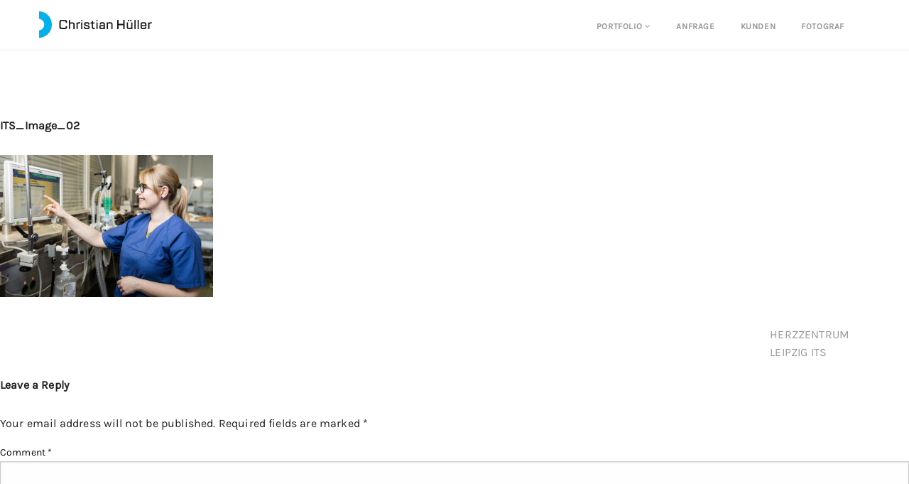

--- FILE ---
content_type: text/css
request_url: https://christianhueller.de/wp-content/themes/hueller/assets/css/global.css?=v2
body_size: 2651
content:

/* Base
–––––––––––––––––––––––––––––––––––––––––––––––––– */

html {
  font-size: 16px;
  position: relative;
  min-height: 100%;
}

body{
	display: flex;
  min-height: 100vh;
  flex-direction: column;
  height: 100%;
	font-size: 1em;
	line-height: 1.6;
	font-weight: 400;
	letter-spacing: 0.01em;
	color: #222;
	-webkit-font-smoothing: antialiased;
	font-family: 'Karla', 'Muli', 'Raleway', 'Helvetica Neue', sans-serif;
	margin: 0;
	background-color: #fff;
}

/* Grid
–––––––––––––––––––––––––––––––––––––––––––––––––– */

.row{
	max-width: 75rem;
}

.main{
	flex: 1;
	-webkit-box-flex: 1;
	-webkit-flex: 1 0 auto;
	-ms-flex: 1 0 auto;
	flex: 1 0 auto;
}

/* Typography
–––––––––––––––––––––––––––––––––––––––––––––––––– */

h1, h2, h3, h4, h5, h6 {
  margin-top: 0;
  margin-bottom: 2em;
  font-weight: 700;
  font-family: inherit;
  color: #2735471;  }
h1 { font-size: 1em; line-height: 1.2;}
h2 { font-size: 1em; line-height: 1.2;}
h3 { font-size: 1em; line-height: 1.2;}
h4 { font-size: 1em; line-height: 1.2; margin: 0;}

/* Larger than phablet */
@media (min-width: 550px) {
  h1 { font-size: 1em; }
  h2 { font-size: 1em; }
  h3 { font-size: 1em; }
}

p {
  margin-top: 0;
  margin-bottom: 1em;
  text-rendering: auto;
}

/* Links
–––––––––––––––––––––––––––––––––––––––––––––––––– */

a, a:visited {
  color: #999;
  text-decoration: none;
  opacity: 1;
  transition: all 0.3s ease; }
a:hover, a:focus {
  color: #222!important;
  outline:0;
}

/* Elements
–––––––––––––––––––––––––––––––––––––––––––––––––– */

ul{
	margin-left: 0;
	list-style-type: none;
}

li{
	margin-bottom: 1em;
}

button, .button {
  border-radius: 3px;
  cursor: pointer;
  display: inline-block;
  font-size: 1em;
  font-weight: 700;
  line-height: normal !important;
  margin: 0;
  padding: 0.5em 0.7em 0.5em 0.8em;
  letter-spacing: 0.05em;
  background: #fff;
  background-color: #fff;
  border: 1px solid #ddd;
  color: #767778;
  transition: all 0.15s ease-out;
}

button:hover, .button:hover, button:focus, .button:focus{
	box-shadow: 0 1px 1px rgba(0,0,0,0.1);
	border: 1px solid #c5c5c5;
	background: #f5f6f7;
	color: #767778;
}

input:focus,
select:focus,
textarea:focus,
button:focus {
  outline: none;
}

.right{
  float: right!important;
}

/* Responsive Navigation
–––––––––––––––––––––––––––––––––––––––––––––––––– */

.nav-collapse ul {
  margin: 0;
  padding: 0;
  width: 100%;
  display: block;
  list-style: none;
}

.nav-collapse li {
  width: 100%;
  display: block;
}

.js .nav-collapse {
  clip: rect(0 0 0 0);
  max-height: 0;
  position: absolute;
  display: block;
  overflow: hidden;
  zoom: 1;
}

.nav-collapse.opened {
  max-height: 9999px;
}

.nav-toggle {
  -webkit-tap-highlight-color: rgba(0,0,0,0);
  -webkit-touch-callout: none;
  -webkit-user-select: none;
  -moz-user-select: none;
  -ms-user-select: none;
  -o-user-select: none;
  user-select: none;
}

@media screen and (min-width: 640px) {
  .js .nav-collapse {
    position: relative;
  }
  .js .nav-collapse.closed {
    max-height: none;
  }
  .nav-toggle {
    display: none;
  }
}


/* Page Header
–––––––––––––––––––––––––––––––––––––––––––––––––– */

.page-header{
	flex: none;
	padding: 1em 0 1em 0;
  border-bottom: 1px solid #eee;
	margin-bottom: 6em;
}


@media only screen and (max-width: 640px) {
 .page-header{
  margin-bottom: 4em;
}
}

.site-title{
	letter-spacing: 0.05em;
	font-size: 1em;
	font-weight: 700;
	margin: 0;
	display: inline-block;
	text-transform: uppercase;
  color: #222!important;
}

.logo{
  margin-right: .5em;
}

.site-title span{
  padding-top: 0;
  float: left;
}

@media only screen and (max-width: 640px) {
.site-title{
	text-align: center;
	width: 100%;
	display: block;
}
}

nav{
  float: right;
  text-transform: uppercase;
}

.header-nav{
	margin: .9em 0 0 3em;
	float: left;
	position: relative;
	font-size: .75em;
  letter-spacing: .05em;
}

.header-nav ul{
  display: none;
  position: absolute;
  background-color: #fff;
  width: 200px;
  padding: 0;
  margin: 0;
  z-index: 1000;
}

.header-nav li.index{
	float: left;
	margin: 0;
	padding: 0.1em 3em 0 0;
  font-weight: 700;
}

.header-nav li i{
	color: #999;
}

.header-nav li:hover ul{
	display:block;
}

.header-nav li ul{
	padding-top: .5em;
}

.header-nav li ul li{
	padding: 0;
  margin: 0;
  font-weight: 400;
}

/* Frontpage
–––––––––––––––––––––––––––––––––––––––––––––––––– */

.intro{
  color: #999;
  text-align: center;
  font-size: 1.125em;
}

.intro h1{
  color: #222;
  font-size: 1.375em;
  margin-bottom: 1em;
}

.intro span{
  padding: 0 .5em;
}

@media only screen and (max-width: 640px) {
 .intro h1{
  font-size: 1.125em;
}
 .intro{
  font-size: 1em;
}
}

.portfolio-selection{
  margin: 4em 0 0 0;
}

@media only screen and (max-width: 640px) {
 .portfolio-selection{
  margin: 3em 0 0 0;
}
}

/* fluid 3 columns */
.grid-sizer,
.grid-item { width: 32%; margin: 0 1% 1% 0} /* 23.83em / 32% / 49% */
/* 2 columns */
.large { width: 65%; } /* 47.66em / 65% / 99% */

@media only screen and (max-width: 640px) {
.grid-item {
  width: 100%;
  margin: 0 0 .5em 0;
}
}

.grid-item img{
  max-width: 100%;
  height: auto;
  display: block;
  -webkit-transition: opacity 200ms ease-out;
  -moz-transition: opacity 200ms ease-out;
  -ms-transition: opacity 200ms ease-out;
  -o-transition: opacity 200ms ease-out;
  transition: opacity 200ms ease-out;
}

.grid-item:hover img{
  opacity: 1;
}

.gallery-overlay{
  position: absolute;
  left: 0;
  right: 0;
  bottom: 0;
  padding: 7em 2em 2em 2em;
  background-image: -webkit-linear-gradient(bottom, black, transparent);
  background-image: linear-gradient(0deg, black, transparent);
  opacity: 0;
  -webkit-transition-duration: 0.3s;
  transition-duration: 0.3s;
  -webkit-transition: opacity .2s ease-in-out;
  -o-transition: opacity .2s ease-in-out;
  transition: opacity .2s ease-in-out;
}

.grid-item:hover .gallery-overlay{
  opacity: 1;
}

@media only screen and (max-width: 640px) {
  .gallery-overlay-2{
  width: 100%;
  padding: 1em 2em 1em 2em;
}
}

.gallery-info{
  text-align: center;
  color: #fff;
}

.gallery-info span{
  color: #fff;
  font-size: .875em;
  opacity: .5;
}

.other-categories-wrap{
  background-color: #111;
}

.other-categories{
  position: relative;
  margin-top: 5em;
}

.other-categories .img-container{
  overflow: hidden;
}

.other-categories img{
  opacity: 0.1;
  filter: gray; /* IE6-9 */
  -webkit-filter: grayscale(100%); /* Chrome 19+, Safari 6+, Safari 6+ iOS */
  max-height: 600px;
}

.other-categories .txt-wrap{
  position: absolute;
  top: 7em;
  left: 0;
  color: #999;
  font-size: 1.125em;
  line-height: 1.5;
  padding: 0 2em;
  width: 100%;
}

.other-categories .txt-wrap h2{
  font-size: 1.25rem;
  margin-bottom: 1em;
  color: #fff;
}

.other-categories .txt-wrap a{
  font-size: 1rem;
  font-weight: 700;
  margin-top: 1em;
  display: inline-block;
}

.other-categories .txt-wrap a:hover{
  color: #fff!important;
}

@media only screen and (max-width: 640px) {
.other-categories .container{
	font-size: 1em;
  text-align: center;
  top: 12em;
}
.other-categories{
  margin-top: 1em
}
}

/* Page Project
–––––––––––––––––––––––––––––––––––––––––––––––––– */

.img-slider-wrap{
  margin-bottom: 5em;
}

.royalSlider {
  width: 100%;
  height: 600px;
}

.project-info{
  text-align: center;
}

.project-info .nav-back .button-back{
  margin-top: 1em;
  display: inline-block;
  border: 1px solid #eee;
  padding: .5em 1.5em .5em 1em;
}

.project-info .nav-back .button-back:hover{
  cursor: pointer;
}

.project-info .nav-back i{
  margin-right: .5em;
}

.project-info .meta{
  border-top: 1px solid #eee;
  padding-top: 2em;
  color: #ccc;
  font-size: .75em;
  width: 80%;
  margin: 5em auto 0 auto;
}

.project-info .meta span{
  padding: .5em 1.5em;
  display: inline-block;
}

@media only screen and (max-width: 1600px) {
 .royalSlider{
  height: 530px;
}
}

@media only screen and (max-width: 640px) {
 .royalSlider{
  height: 250px;
}
 .project-item img{
  margin-top: 0!important;
}
 .img-slider-wrap{
  margin-bottom: 4em;
}
 .project-info{
  text-align: center;
  padding: 0 1em;
}
.project-info .meta{
  display: none;
}
}

/* Page Clients
–––––––––––––––––––––––––––––––––––––––––––––––––– */

.page-clients h1{
  text-align: center;
}

.list-clients{
  margin-top: 3em;
  text-align: center;
  color: #aaa;
  font-size: 1.5em;
  font-weight: 700;
}

.list-clients span{
  padding: .2em .3em;
  display: inline-block;
}

/* Pages Business and Portrait
–––––––––––––––––––––––––––––––––––––––––––––––––– */


.contact-wrapper{
  margin: 7em 0 9em 0;
  text-align: center;
}

.contact-wrapper div{
  color: #999;
  font-size: 1.125em;
}

.description-wrapper{
  border: 1px solid #eee;
  padding: 1em 1em 1.1em 1em;
  text-align: center;
  border-radius: 5px;
}

.description-wrapper h4{
  color: #999;
  margin: 2em 0 1em 0;
}

.description{
  font-size: .875em;
  color: #999;
  margin-bottom: 2em;
}

.description-wrapper .links a{
  font-size: .875em;
  color: #999;
  border-bottom: 1px solid #eee;
  padding-bottom: .2em;
  display: inline-block;
  margin: .2em 0;
}

/* Page Contact
–––––––––––––––––––––––––––––––––––––––––––––––––– */

.page-contact h1{
  text-align: center;
  margin-bottom: 3em;
}

.contact-wrapper div.contact-phone{
  font-size: 1.5em;
}

.page-contact .contact-wrapper{
  margin: 2em 0 3em 0;
}

.contactform-wrapper{
  background-color: #f6f6f6;
  border-radius: 3px;
  padding: 3em 2em;
  margin-top: 4em;
  display: none;
}

.contactform-wrapper .success, .contactform-wrapper .error{
  padding-bottom: 1em;
  text-align: center;
}

.page-contact form label{
  color: #ccc;
}

.page-contact form textarea{
  min-height: 8em;
  margin-top: .5em;
}

.page-contact form input{
  color: #ccc;
  border: 1px solid #ccc;
  border-radius: 0;
  padding: 1em .5em;
}

.page-contact form .button{
  padding: .5em 1em;
  font-size: 1rem;
  background-color: #fcfcfc;
  border-radius: 3px;
}

.veri{
  display: none
}

/* Page About
–––––––––––––––––––––––––––––––––––––––––––––––––– */

.about-wrapper{
  text-align: center;
}

.page-about h1{
  margin-bottom: 1em;
  font-size: 1.375em;
  line-height: 1.5;
}

.about-txt{
  color: #999;
  font-size: 1.125em;
  margin-bottom: 2em;
}

.about-image{

}

.about-addition{
  color: #ccc;
  padding: 6em 0 5em 0;
  font-size: 2em;
  display: none;
}

@media only screen and (max-width: 640px) {
 .about-wrapper{
  text-align: center;
  margin-top: 0;
}
}

/* Footer
–––––––––––––––––––––––––––––––––––––––––––––––––– */

.f{
	margin: 5em 0 1.5em 0;
  color: #999;
}

.f ul{
	text-align: center;
	font-size: .875em;
	width: 100%;
	margin: 0;
	width: 100%;
	float: left;
}

.f ul li{
	float: left;
	padding-right: 2em;
	text-align: center;
}

.f-imprint, .f-contact, .f-fb{
  float: right!important;
}

.f ul .f-imprint{
  padding-right: 0;
}

.f ul .f-author span{
  padding-left: 1em;
}

.f ul .f-fb{
  font-size: 0.875em;
  padding-top: .05em;
  margin-right: 1em;
}

@media only screen and (max-width: 640px) {
.f{
	text-align: center;
}
.f ul li{
  float: none!important;
	margin: 0 0 5em 0;
	text-align: center;
  padding: 0;
}
.f ul li i{
  display: none;
}
.f-contact{
  font-size: 2em;
  padding: .2em 1em!important;
  border: 1px solid #eee;
  display: inline-block;
  border-radius: 3px
}
.f-imprint{
  display: none;
}
.f-fb{
  display: none;
}
.f-author{
  display: none;
}
}
